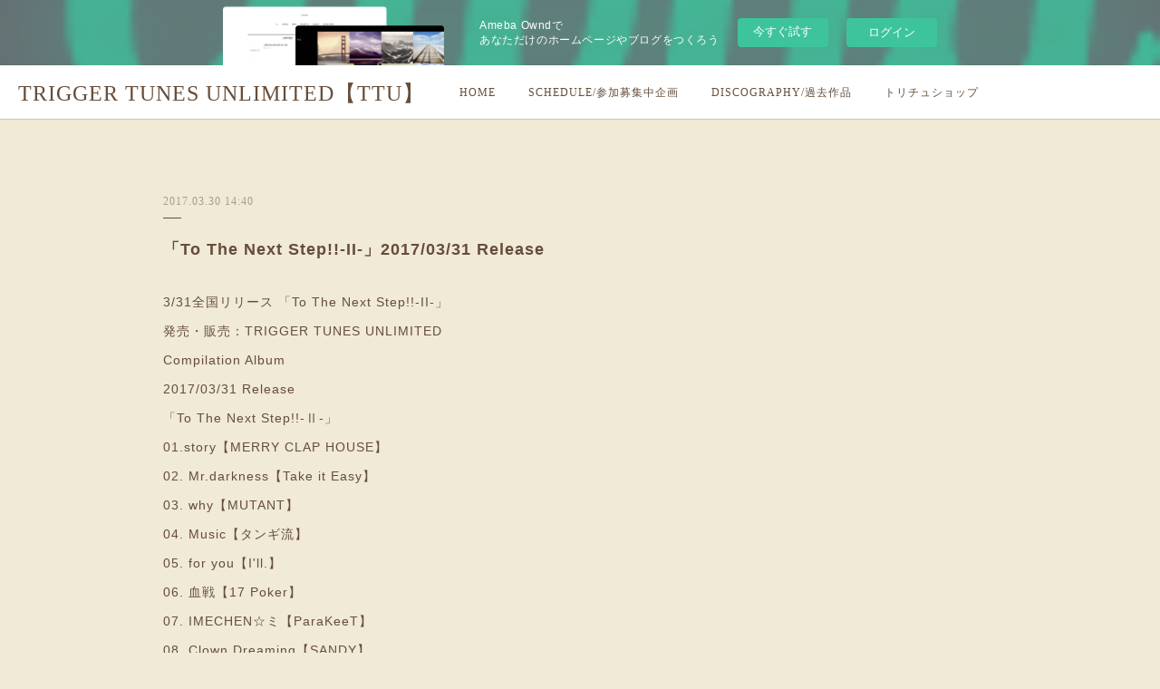

--- FILE ---
content_type: text/html; charset=utf-8
request_url: https://ttu.amebaownd.com/posts/3626736
body_size: 9051
content:
<!doctype html>

            <html lang="ja" data-reactroot=""><head><meta charSet="UTF-8"/><meta http-equiv="X-UA-Compatible" content="IE=edge"/><meta name="viewport" content="width=device-width,user-scalable=no,initial-scale=1.0,minimum-scale=1.0,maximum-scale=1.0"/><title data-react-helmet="true">「To The Next Step!!-II-」2017/03/31 Release | TRIGGER TUNES UNLIMITED【TTU】</title><link data-react-helmet="true" rel="canonical" href="https://ttu.amebaownd.com/posts/3626736/"/><meta name="description" content="3/31全国リリース 「To The Next Step!!-II-」発売・販売：TRIGGER TUNES UNLIMITEDCompilation Album2017/03/31 Release「"/><meta property="fb:app_id" content="522776621188656"/><meta property="og:url" content="https://www.tri-tu-un.com/posts/3626736"/><meta property="og:type" content="article"/><meta property="og:title" content="「To The Next Step!!-II-」2017/03/31 Release"/><meta property="og:description" content="3/31全国リリース 「To The Next Step!!-II-」発売・販売：TRIGGER TUNES UNLIMITEDCompilation Album2017/03/31 Release「"/><meta property="og:image" content="https://cdn.amebaowndme.com/madrid-prd/madrid-web/images/sites/423539/5a52cdb6152ecb84428f014831d5ebdd_b3a2fd02105a1ef8bd77fde8ae521c53.jpg"/><meta property="og:site_name" content="TRIGGER TUNES UNLIMITED【TTU】"/><meta property="og:locale" content="ja_JP"/><meta name="twitter:card" content="summary_large_image"/><meta name="twitter:site" content="@amebaownd"/><meta name="twitter:creator" content="@tri_tu_un_label"/><meta name="twitter:title" content="「To The Next Step!!-II-」2017/03/31 Release | TRIGGER TUNES UNLIMITED【TTU】"/><meta name="twitter:description" content="3/31全国リリース 「To The Next Step!!-II-」発売・販売：TRIGGER TUNES UNLIMITEDCompilation Album2017/03/31 Release「"/><meta name="twitter:image" content="https://cdn.amebaowndme.com/madrid-prd/madrid-web/images/sites/423539/5a52cdb6152ecb84428f014831d5ebdd_b3a2fd02105a1ef8bd77fde8ae521c53.jpg"/><meta name="twitter:app:id:iphone" content="911640835"/><meta name="twitter:app:url:iphone" content="amebaownd://public/sites/423539/posts/3626736"/><meta name="twitter:app:id:googleplay" content="jp.co.cyberagent.madrid"/><meta name="twitter:app:url:googleplay" content="amebaownd://public/sites/423539/posts/3626736"/><meta name="twitter:app:country" content="US"/><link rel="amphtml" href="https://amp.amebaownd.com/posts/3626736"/><link rel="alternate" type="application/rss+xml" title="TRIGGER TUNES UNLIMITED【TTU】" href="https://www.tri-tu-un.com/rss.xml"/><link rel="alternate" type="application/atom+xml" title="TRIGGER TUNES UNLIMITED【TTU】" href="https://www.tri-tu-un.com/atom.xml"/><link rel="sitemap" type="application/xml" title="Sitemap" href="/sitemap.xml"/><link href="https://static.amebaowndme.com/madrid-frontend/css/user.min-a66be375c.css" rel="stylesheet" type="text/css"/><link href="https://static.amebaowndme.com/madrid-frontend/css/jephoto/index.min-a66be375c.css" rel="stylesheet" type="text/css"/><link rel="icon" href="https://static.amebaowndme.com/madrid-frontend/images/app/common/favicon.ico"/><style id="site-colors" charSet="UTF-8">.u-nav-clr {
  color: #664d39;
}
.u-nav-bdr-clr {
  border-color: #664d39;
}
.u-nav-bg-clr {
  background-color: #ffffff;
}
.u-nav-bg-bdr-clr {
  border-color: #ffffff;
}
.u-site-clr {
  color: #664d39;
}
.u-base-bg-clr {
  background-color: #f0ead7;
}
.u-btn-clr {
  color: #664d39;
}
.u-btn-clr:hover,
.u-btn-clr--active {
  color: rgba(102,77,57, 0.7);
}
.u-btn-clr--disabled,
.u-btn-clr:disabled {
  color: rgba(102,77,57, 0.5);
}
.u-btn-bdr-clr {
  border-color: #664d39;
}
.u-btn-bdr-clr:hover,
.u-btn-bdr-clr--active {
  border-color: rgba(102,77,57, 0.7);
}
.u-btn-bdr-clr--disabled,
.u-btn-bdr-clr:disabled {
  border-color: rgba(102,77,57, 0.5);
}
.u-btn-bg-clr {
  background-color: #664d39;
}
.u-btn-bg-clr:hover,
.u-btn-bg-clr--active {
  background-color: rgba(102,77,57, 0.7);
}
.u-btn-bg-clr--disabled,
.u-btn-bg-clr:disabled {
  background-color: rgba(102,77,57, 0.5);
}
.u-txt-clr {
  color: #664d39;
}
.u-txt-clr--lv1 {
  color: rgba(102,77,57, 0.7);
}
.u-txt-clr--lv2 {
  color: rgba(102,77,57, 0.5);
}
.u-txt-clr--lv3 {
  color: rgba(102,77,57, 0.3);
}
.u-txt-bg-clr {
  background-color: #efedeb;
}
.u-lnk-clr,
.u-clr-area a {
  color: #c3a667;
}
.u-lnk-clr:visited,
.u-clr-area a:visited {
  color: rgba(195,166,103, 0.7);
}
.u-lnk-clr:hover,
.u-clr-area a:hover {
  color: rgba(195,166,103, 0.5);
}
.u-ttl-blk-clr {
  color: #664d39;
}
.u-ttl-blk-bdr-clr {
  border-color: #664d39;
}
.u-ttl-blk-bdr-clr--lv1 {
  border-color: #e0dbd7;
}
.u-bdr-clr {
  border-color: #ccc4ab;
}
.u-acnt-bdr-clr {
  border-color: #ccc4ab;
}
.u-acnt-bg-clr {
  background-color: #ccc4ab;
}
body {
  background-color: #f0ead7;
}
blockquote {
  color: rgba(102,77,57, 0.7);
  border-left-color: #ccc4ab;
};</style><style id="user-css" charSet="UTF-8">;</style><style media="screen and (max-width: 800px)" id="user-sp-css" charSet="UTF-8">;</style><script>
              (function(i,s,o,g,r,a,m){i['GoogleAnalyticsObject']=r;i[r]=i[r]||function(){
              (i[r].q=i[r].q||[]).push(arguments)},i[r].l=1*new Date();a=s.createElement(o),
              m=s.getElementsByTagName(o)[0];a.async=1;a.src=g;m.parentNode.insertBefore(a,m)
              })(window,document,'script','//www.google-analytics.com/analytics.js','ga');
            </script></head><body id="mdrd-a66be375c" class="u-txt-clr u-base-bg-clr theme-jephoto plan-basic  "><noscript><iframe src="//www.googletagmanager.com/ns.html?id=GTM-PXK9MM" height="0" width="0" style="display:none;visibility:hidden"></iframe></noscript><script>
            (function(w,d,s,l,i){w[l]=w[l]||[];w[l].push({'gtm.start':
            new Date().getTime(),event:'gtm.js'});var f=d.getElementsByTagName(s)[0],
            j=d.createElement(s),dl=l!='dataLayer'?'&l='+l:'';j.async=true;j.src=
            '//www.googletagmanager.com/gtm.js?id='+i+dl;f.parentNode.insertBefore(j,f);
            })(window,document, 'script', 'dataLayer', 'GTM-PXK9MM');
            </script><div id="content"><div class="page " data-reactroot=""><div class="page__outer"><div class="page__inner u-base-bg-clr"><aside style="opacity:1 !important;visibility:visible !important;text-indent:0 !important;transform:none !important;display:block !important;position:static !important;padding:0 !important;overflow:visible !important;margin:0 !important"><div class="owndbarHeader  " style="opacity:1 !important;visibility:visible !important;text-indent:0 !important;transform:none !important;display:block !important;position:static !important;padding:0 !important;overflow:visible !important;margin:0 !important"></div></aside><header role="navigation"><div class="page__header header u-nav-bg-clr u-bdr-clr"><div class="header__inner"><div class="site-icon"><a href="/" class="site-icon__link u-site-clr u-font">TRIGGER TUNES UNLIMITED【TTU】</a></div><nav role="navigation" class="header__nav global-nav u-nav-bg-bdr-clr js-nav-overflow-criterion is-invisible"><ul class="global-nav__list "><li class="global-nav__item js-nav-item " data-item-title="HOME" data-item-page-id="1616167" data-item-url-path="./"><a target="" class="u-nav-clr u-font" href="/">HOME</a></li><li class="global-nav__item js-nav-item " data-item-title="SCHEDULE/参加募集中企画" data-item-page-id="1616168" data-item-url-path="./pages/1616168/schedule"><a target="" class="u-nav-clr u-font" href="/pages/1616168/schedule">SCHEDULE/参加募集中企画</a></li><li class="global-nav__item js-nav-item " data-item-title="DISCOGRAPHY/過去作品" data-item-page-id="1616170" data-item-url-path="./pages/1616170/discography"><a target="" class="u-nav-clr u-font" href="/pages/1616170/discography">DISCOGRAPHY/過去作品</a></li><li class="global-nav__item js-nav-item " data-item-title="トリチュショップ" data-item-page-id="0" data-item-url-path="https://ttu.thebase.in/"><a href="https://ttu.thebase.in/" target="_blank" class="u-nav-clr u-font">トリチュショップ</a></li></ul></nav><div class="header__icon header-icon"><span class="header-icon__item"></span><span class="header-icon__item"></span></div></div></div></header><div class="page__main-outer u-base-bg-clr"><div role="main" id="page__main" class="page__main page__main--blog-detail"><div class="section"><div class="blog-article-outer"><article class="blog-article"><div class="blog-article__inner"><div class="blog-article__header"><p class="blog-article__date"><time class="u-txt-clr u-txt-clr--lv2 u-font" dateTime="2017-03-30T14:40:29Z">2017.03.30 14:40</time></p></div><div class="blog-article__content"><div class="blog-article__title blog-title"><h1 class="blog-title__text u-txt-clr">「To The Next Step!!-II-」2017/03/31 Release</h1></div><div class="blog-article__body blog-body"><div class="blog-body__item"><div class="blog-body__text u-txt-clr u-clr-area" data-block-type="text"><p>3/31全国リリース 「To The Next Step!!-II-」</p><p>発売・販売：TRIGGER TUNES UNLIMITED</p><p>Compilation Album</p><p>2017/03/31 Release</p><p>「To The Next Step!!-Ⅱ-」</p><p>01.story【MERRY CLAP HOUSE】</p><p>02. Mr.darkness【Take it Easy】</p><p>03. why【MUTANT】</p><p>04. Music【タンギ流】</p><p>05. for you【I'll.】</p><p>06. 血戦【17 Poker】</p><p>07. IMECHEN☆ミ【ParaKeeT】</p><p>08. Clown Dreaming【SANDY】</p><p>09. ロウソク【tsumiki】</p><p>BMCD-0017　¥2,500</p><p>iTunes</p><p>Amazon.co.jp</p></div></div><div class="blog-body__item"><div class="img img__item--"><div><img alt=""/></div></div></div></div></div><div class="blog-article__footer"><div class="bloginfo"><div class="bloginfo__category bloginfo-category"><ul class="bloginfo-category__list bloginfo-category-list"><li class="bloginfo-category-list__item"><a class="u-txt-clr u-txt-clr--lv2" href="/posts/categories/1045887">NEWS<!-- -->(<!-- -->24<!-- -->)</a></li></ul></div></div><div class="reblog-btn-outer"><div class="reblog-btn-body"><button class="reblog-btn"><span class="reblog-btn__inner"><span class="icon icon--reblog2"></span></span></button></div></div></div></div><div class="complementary-outer complementary-outer--slot2"><div class="complementary complementary--shareButton "><div class="block-type--shareButton"><div class="share share--circle share--circle-5"><button class="share__btn--facebook share__btn share__btn--circle"><span aria-hidden="true" class="icon--facebook icon"></span></button><button class="share__btn--twitter share__btn share__btn--circle"><span aria-hidden="true" class="icon--twitter icon"></span></button><button class="share__btn--hatenabookmark share__btn share__btn--circle"><span aria-hidden="true" class="icon--hatenabookmark icon"></span></button><button class="share__btn--pocket share__btn share__btn--circle"><span aria-hidden="true" class="icon--pocket icon"></span></button><button class="share__btn--googleplus share__btn share__btn--circle"><span aria-hidden="true" class="icon--googleplus icon"></span></button></div></div></div><div class="complementary complementary--siteFollow "><div class="block-type--siteFollow"><div class="site-follow u-bdr-clr"><div class="site-follow__img"><div><img alt=""/></div></div><div class="site-follow__body"><p class="site-follow__title u-txt-clr"><span class="site-follow__title-inner ">TRIGGER TUNES UNLIMITED【TTU】</span></p><p class="site-follow__text u-txt-clr u-txt-clr--lv1">TRIGGER TUNES UNLIMITED(TTU：トリガーチューンズアンリミテッド)はレコーディングスタジオ＆レーベル。 新世代のトリガーとなる音楽・アーティストを世に打ち出すべく創設【通称：TTU、トリチュ】</p><div class="site-follow__btn-outer"><button class="site-follow__btn site-follow__btn--yet"><div class="site-follow__btn-text"><span aria-hidden="true" class="site-follow__icon icon icon--plus"></span>フォロー</div></button></div></div></div></div></div><div class="complementary complementary--relatedPosts "><div class="block-type--relatedPosts"></div></div><div class="complementary complementary--postPrevNext "><div class="block-type--postPrevNext"><div class="pager pager--type1"><ul class="pager__list"><li class="pager__item pager__item--prev pager__item--bg"><a class="pager__item-inner " style="background-image:url(https://cdn.amebaowndme.com/madrid-prd/madrid-web/images/sites/423539/015d86e419db721601f07df565c722a5_be016779487c4abd027e705e8cf373bc.jpg?width=400)" href="/posts/3626741"><time class="pager__date " dateTime="2017-06-29T01:05:07Z">2017.06.29 01:05</time><div><span class="pager__description ">「To The Next Step!!-III-」2017/06/30 Release</span></div><span aria-hidden="true" class="pager__icon icon icon--disclosure-l4 "></span></a></li><li class="pager__item pager__item--next pager__item--bg"><a class="pager__item-inner " style="background-image:url(https://cdn.amebaowndme.com/madrid-prd/madrid-web/images/sites/423539/1d4534b63a9be89eb05e843fff8f0d7a_90aa6b5b875f2bf6123c2467d3936282.jpg?width=400)" href="/posts/3626727"><time class="pager__date " dateTime="2017-02-27T16:59:19Z">2017.02.27 16:59</time><div><span class="pager__description ">「To The Next Step!!」2017/02/28 Release!!</span></div><span aria-hidden="true" class="pager__icon icon icon--disclosure-r4 "></span></a></li></ul></div></div></div></div><div class="blog-article__comment"><div class="comment-list js-comment-list" style="display:none"><div><p class="comment-count u-txt-clr u-txt-clr--lv2"><span>0</span>コメント</p><ul><li class="comment-list__item comment-item js-comment-form"><div class="comment-item__body"><form class="comment-item__form u-bdr-clr "><div class="comment-item__form-head"><textarea type="text" id="post-comment" maxLength="1100" placeholder="コメントする..." class="comment-item__input"></textarea></div><div class="comment-item__form-foot"><p class="comment-item__count-outer"><span class="comment-item__count ">1000</span> / 1000</p><button type="submit" disabled="" class="comment-item__submit">投稿</button></div></form></div></li></ul></div></div></div><div class="pswp" tabindex="-1" role="dialog" aria-hidden="true"><div class="pswp__bg"></div><div class="pswp__scroll-wrap"><div class="pswp__container"><div class="pswp__item"></div><div class="pswp__item"></div><div class="pswp__item"></div></div><div class="pswp__ui pswp__ui--hidden"><div class="pswp__top-bar"><div class="pswp__counter"></div><button class="pswp__button pswp__button--close" title="Close (Esc)"></button><button class="pswp__button pswp__button--share" title="Share"></button><button class="pswp__button pswp__button--fs" title="Toggle fullscreen"></button><button class="pswp__button pswp__button--zoom" title="Zoom in/out"></button><div class="pswp__preloader"><div class="pswp__preloader__icn"><div class="pswp__preloader__cut"><div class="pswp__preloader__donut"></div></div></div></div></div><div class="pswp__share-modal pswp__share-modal--hidden pswp__single-tap"><div class="pswp__share-tooltip"></div></div><div class="pswp__button pswp__button--close pswp__close"><span class="pswp__close__item pswp__close"></span><span class="pswp__close__item pswp__close"></span></div><div class="pswp__bottom-bar"><button class="pswp__button pswp__button--arrow--left js-lightbox-arrow" title="Previous (arrow left)"></button><button class="pswp__button pswp__button--arrow--right js-lightbox-arrow" title="Next (arrow right)"></button></div><div class=""><div class="pswp__caption"><div class="pswp__caption"></div><div class="pswp__caption__link"><a class="js-link"></a></div></div></div></div></div></div></article></div></div></div></div><aside style="opacity:1 !important;visibility:visible !important;text-indent:0 !important;transform:none !important;display:block !important;position:static !important;padding:0 !important;overflow:visible !important;margin:0 !important"><div class="owndbar" style="opacity:1 !important;visibility:visible !important;text-indent:0 !important;transform:none !important;display:block !important;position:static !important;padding:0 !important;overflow:visible !important;margin:0 !important"></div></aside><footer role="contentinfo" class="page__footer footer" style="opacity:1 !important;visibility:visible !important;text-indent:0 !important;overflow:visible !important;position:static !important"><div class="footer__inner u-bdr-clr footer--pagetop" style="opacity:1 !important;visibility:visible !important;text-indent:0 !important;overflow:visible !important;display:block !important;transform:none !important"><p class="pagetop"><a href="#" class="pagetop__link u-bdr-clr">Page Top</a></p><div class="footer__item u-bdr-clr" style="opacity:1 !important;visibility:visible !important;text-indent:0 !important;overflow:visible !important;display:block !important;transform:none !important"><p class="footer__copyright u-font"><small class="u-txt-clr u-txt-clr--lv2 u-font" style="color:rgba(102,77,57, 0.5) !important">©2016-2019 TRIGGER TUNES UNLIMITED All Rights Reserved.</small></p><div class="powered-by"><a href="https://www.amebaownd.com" class="powered-by__link"><span class="powered-by__text">Powered by</span><span class="powered-by__logo">AmebaOwnd</span><span class="powered-by__text">無料でホームページをつくろう</span></a></div></div></div></footer></div></div><div class="toast"></div></div></div><img src="//sy.ameblo.jp/sync/?org=sy.amebaownd.com" alt="" style="display:none" width="1" height="1"/><script charSet="UTF-8">window.mdrdEnv="prd";</script><script charSet="UTF-8">window.INITIAL_STATE={"authenticate":{"authCheckCompleted":false,"isAuthorized":false},"blogPostReblogs":{},"category":{},"currentSite":{"fetching":false,"status":null,"site":{}},"shopCategory":{},"categories":{},"notifications":{},"page":{},"paginationTitle":{},"postArchives":{},"postComments":{"3626736":{"data":[],"pagination":{"total":0,"offset":0,"limit":0,"cursors":{"after":"","before":""}},"fetching":false},"submitting":false,"postStatus":null},"postDetail":{"postDetail-blogPostId:3626736":{"fetching":false,"loaded":true,"meta":{"code":200},"data":{"id":"3626736","userId":"545275","siteId":"423539","status":"publish","title":"「To The Next Step!!-II-」2017\u002F03\u002F31 Release","contents":[{"type":"text","format":"html","value":"\u003Cp\u003E3\u002F31全国リリース 「To The Next Step!!-II-」\u003C\u002Fp\u003E\u003Cp\u003E発売・販売：TRIGGER TUNES UNLIMITED\u003C\u002Fp\u003E\u003Cp\u003ECompilation Album\u003C\u002Fp\u003E\u003Cp\u003E2017\u002F03\u002F31 Release\u003C\u002Fp\u003E\u003Cp\u003E「To The Next Step!!-Ⅱ-」\u003C\u002Fp\u003E\u003Cp\u003E01.story【MERRY CLAP HOUSE】\u003C\u002Fp\u003E\u003Cp\u003E02. Mr.darkness【Take it Easy】\u003C\u002Fp\u003E\u003Cp\u003E03. why【MUTANT】\u003C\u002Fp\u003E\u003Cp\u003E04. Music【タンギ流】\u003C\u002Fp\u003E\u003Cp\u003E05. for you【I'll.】\u003C\u002Fp\u003E\u003Cp\u003E06. 血戦【17 Poker】\u003C\u002Fp\u003E\u003Cp\u003E07. IMECHEN☆ミ【ParaKeeT】\u003C\u002Fp\u003E\u003Cp\u003E08. Clown Dreaming【SANDY】\u003C\u002Fp\u003E\u003Cp\u003E09. ロウソク【tsumiki】\u003C\u002Fp\u003E\u003Cp\u003EBMCD-0017　¥2,500\u003C\u002Fp\u003E\u003Cp\u003EiTunes\u003C\u002Fp\u003E\u003Cp\u003EAmazon.co.jp\u003C\u002Fp\u003E"},{"type":"image","fit":true,"scale":1,"align":"","url":"https:\u002F\u002Fcdn.amebaowndme.com\u002Fmadrid-prd\u002Fmadrid-web\u002Fimages\u002Fsites\u002F423539\u002F5a52cdb6152ecb84428f014831d5ebdd_b3a2fd02105a1ef8bd77fde8ae521c53.jpg","link":"","width":1600,"height":1600,"target":"_self","lightboxIndex":0}],"urlPath":"","publishedUrl":"https:\u002F\u002Fwww.tri-tu-un.com\u002Fposts\u002F3626736","ogpDescription":"","ogpImageUrl":"","contentFiltered":"","viewCount":0,"commentCount":0,"reblogCount":0,"prevBlogPost":{"id":"3626741","title":"「To The Next Step!!-III-」2017\u002F06\u002F30 Release","summary":"6\u002F30全国CDショップリリース「To The Next Step!!-III-」発売・販売元：BM Records＆TTUCompilation Album2017\u002F06\u002F30 Release「To The Next Step!! -III-」01・smell of memory【RiZ】02・HAPPY【MONOMER】03・Son of a bitch【bad end】04・サークルチェンジ【フィールソーライス】05・Stage【inC.】06・ハロゥ【Pilot Plant】07・向日葵【Sound Cafe】08・雨の日の少年【ダニーバグ】09・ニヒル自転車【SUPER BIKINI JOHNNYS】BMCD-0018　¥2,500iTunesAmazon.co.jp","imageUrl":"https:\u002F\u002Fcdn.amebaowndme.com\u002Fmadrid-prd\u002Fmadrid-web\u002Fimages\u002Fsites\u002F423539\u002F015d86e419db721601f07df565c722a5_be016779487c4abd027e705e8cf373bc.jpg","publishedAt":"2017-06-29T01:05:07Z"},"nextBlogPost":{"id":"3626727","title":"「To The Next Step!!」2017\u002F02\u002F28 Release!!","summary":"2\u002F28全国リリース 「To The Next Step!!」発売・販売元：TRIGGER TUNES UNLIMITEDCompilation Album2017\u002F02\u002F28 Release「To The Next Step!!」01.seaside theater／狼少年と朧げな月02.SpellVind／FALSE03.Evolve／break rotten society04.KUZIRA／The Weak05.La vien rave／Re START06.Bowow／大切な日07.PARANOID PARK／SKY08.アケナイヨアケ／不安09.SeaSnow／クラウディベイ10.SUGLIFE／awake11.BlueSTAR／We can fly12.impression industry／never endingBMCD-0016　¥2,500iTunesAmazon.co.jp","imageUrl":"https:\u002F\u002Fcdn.amebaowndme.com\u002Fmadrid-prd\u002Fmadrid-web\u002Fimages\u002Fsites\u002F423539\u002F1d4534b63a9be89eb05e843fff8f0d7a_90aa6b5b875f2bf6123c2467d3936282.jpg","publishedAt":"2017-02-27T16:59:19Z"},"rebloggedPost":false,"blogCategories":[{"id":"1045887","siteId":"423539","label":"NEWS","publishedCount":24,"createdAt":"2018-01-30T16:20:31Z","updatedAt":"2018-08-24T15:13:22Z"}],"user":{"id":"545275","nickname":"CPST","description":"","official":false,"photoUrl":"https:\u002F\u002Fprofile-api.ameba.jp\u002Fv2\u002Fas\u002Fr618bc07714afab10f909102e81f7d120b555665\u002FprofileImage?cat=300","followingCount":1,"createdAt":"2017-12-18T09:41:22Z","updatedAt":"2023-04-10T08:44:10Z"},"updateUser":{"id":"545275","nickname":"CPST","description":"","official":false,"photoUrl":"https:\u002F\u002Fprofile-api.ameba.jp\u002Fv2\u002Fas\u002Fr618bc07714afab10f909102e81f7d120b555665\u002FprofileImage?cat=300","followingCount":1,"createdAt":"2017-12-18T09:41:22Z","updatedAt":"2023-04-10T08:44:10Z"},"comments":{"pagination":{"total":0,"offset":0,"limit":0,"cursors":{"after":"","before":""}},"data":[]},"publishedAt":"2017-03-30T14:40:29Z","createdAt":"2018-01-30T17:09:39Z","updatedAt":"2018-01-30T17:09:39Z","version":1}}},"postList":{},"shopList":{},"shopItemDetail":{},"pureAd":{},"keywordSearch":{},"proxyFrame":{"loaded":false},"relatedPostList":{},"route":{"route":{"path":"\u002Fposts\u002F:blog_post_id","component":function Connect(props, context) {
        _classCallCheck(this, Connect);

        var _this = _possibleConstructorReturn(this, _Component.call(this, props, context));

        _this.version = version;
        _this.store = props.store || context.store;

        (0, _invariant2["default"])(_this.store, 'Could not find "store" in either the context or ' + ('props of "' + connectDisplayName + '". ') + 'Either wrap the root component in a <Provider>, ' + ('or explicitly pass "store" as a prop to "' + connectDisplayName + '".'));

        var storeState = _this.store.getState();
        _this.state = { storeState: storeState };
        _this.clearCache();
        return _this;
      },"route":{"id":"0","type":"blog_post_detail","idForType":"0","title":"","urlPath":"\u002Fposts\u002F:blog_post_id","isHomePage":false}},"params":{"blog_post_id":"3626736"},"location":{"pathname":"\u002Fposts\u002F3626736","search":"","hash":"","action":"POP","key":"hugxv8","query":{}}},"siteConfig":{"tagline":"TRIGGER TUNES UNLIMITED(TTU：トリガーチューンズアンリミテッド)はレコーディングスタジオ＆レーベル。 新世代のトリガーとなる音楽・アーティストを世に打ち出すべく創設【通称：TTU、トリチュ】","title":"TRIGGER TUNES UNLIMITED【TTU】","copyright":"©2016-2019 TRIGGER TUNES UNLIMITED All Rights Reserved.","iconUrl":"https:\u002F\u002Fcdn.amebaowndme.com\u002Fmadrid-prd\u002Fmadrid-web\u002Fimages\u002Fsites\u002F423539\u002Fd83781fcbbad34d7cb1842f2afe922a7_828fe3fe3ffb1a9beab76f916395f1f1.png","logoUrl":"","coverImageUrl":"https:\u002F\u002Fstatic.amebaowndme.com\u002Fmadrid-static\u002Fgallery\u002F092.jpg","homePageId":"1616167","siteId":"423539","siteCategoryIds":[],"themeId":"6","theme":"jephoto","shopId":"","openedShop":false,"shop":{"law":{"userType":"","corporateName":"","firstName":"","lastName":"","zipCode":"","prefecture":"","address":"","telNo":"","aboutContact":"","aboutPrice":"","aboutPay":"","aboutService":"","aboutReturn":""},"privacyPolicy":{"operator":"","contact":"","collectAndUse":"","restrictionToThirdParties":"","supervision":"","disclosure":"","cookie":""}},"user":{"id":"545275","nickname":"CPST","photoUrl":"","createdAt":"2017-12-18T09:41:22Z","updatedAt":"2023-04-10T08:44:10Z"},"commentApproval":"reject","plan":{"id":"1","name":"Free","ownd_header":false,"powered_by":false,"pure_ads":false},"verifiedType":"general","navigations":[{"title":"HOME","urlPath":".\u002F","target":"_self","pageId":"1616167"},{"title":"SCHEDULE\u002F参加募集中企画","urlPath":".\u002Fpages\u002F1616168\u002Fschedule","target":"_self","pageId":"1616168"},{"title":"DISCOGRAPHY\u002F過去作品","urlPath":".\u002Fpages\u002F1616170\u002Fdiscography","target":"_self","pageId":"1616170"},{"title":"トリチュショップ","urlPath":"https:\u002F\u002Fttu.thebase.in\u002F","target":"_blank","pageId":"0"}],"routings":[{"id":"0","type":"blog","idForType":"0","title":"","urlPath":"\u002Fposts\u002Fpage\u002F:page_num","isHomePage":false},{"id":"0","type":"blog_post_archive","idForType":"0","title":"","urlPath":"\u002Fposts\u002Farchives\u002F:yyyy\u002F:mm","isHomePage":false},{"id":"0","type":"blog_post_archive","idForType":"0","title":"","urlPath":"\u002Fposts\u002Farchives\u002F:yyyy\u002F:mm\u002Fpage\u002F:page_num","isHomePage":false},{"id":"0","type":"blog_post_category","idForType":"0","title":"","urlPath":"\u002Fposts\u002Fcategories\u002F:category_id","isHomePage":false},{"id":"0","type":"blog_post_category","idForType":"0","title":"","urlPath":"\u002Fposts\u002Fcategories\u002F:category_id\u002Fpage\u002F:page_num","isHomePage":false},{"id":"0","type":"author","idForType":"0","title":"","urlPath":"\u002Fauthors\u002F:user_id","isHomePage":false},{"id":"0","type":"author","idForType":"0","title":"","urlPath":"\u002Fauthors\u002F:user_id\u002Fpage\u002F:page_num","isHomePage":false},{"id":"0","type":"blog_post_category","idForType":"0","title":"","urlPath":"\u002Fposts\u002Fcategory\u002F:category_id","isHomePage":false},{"id":"0","type":"blog_post_category","idForType":"0","title":"","urlPath":"\u002Fposts\u002Fcategory\u002F:category_id\u002Fpage\u002F:page_num","isHomePage":false},{"id":"0","type":"blog_post_detail","idForType":"0","title":"","urlPath":"\u002Fposts\u002F:blog_post_id","isHomePage":false},{"id":"0","type":"keywordSearch","idForType":"0","title":"","urlPath":"\u002Fsearch\u002Fq\u002F:query","isHomePage":false},{"id":"0","type":"keywordSearch","idForType":"0","title":"","urlPath":"\u002Fsearch\u002Fq\u002F:query\u002Fpage\u002F:page_num","isHomePage":false},{"id":"1616356","type":"static","idForType":"0","title":"Career\u002F楽曲タイアップ実績","urlPath":"\u002Fpages\u002F1616356\u002F","isHomePage":false},{"id":"1616356","type":"static","idForType":"0","title":"Career\u002F楽曲タイアップ実績","urlPath":"\u002Fpages\u002F1616356\u002F:url_path","isHomePage":false},{"id":"1616171","type":"static","idForType":"0","title":"CONTACT\u002Fお問合せ","urlPath":"\u002Fpages\u002F1616171\u002F","isHomePage":false},{"id":"1616171","type":"static","idForType":"0","title":"CONTACT\u002Fお問合せ","urlPath":"\u002Fpages\u002F1616171\u002F:url_path","isHomePage":false},{"id":"1616170","type":"static","idForType":"0","title":"DISCOGRAPHY\u002F過去作品","urlPath":"\u002Fpages\u002F1616170\u002F","isHomePage":false},{"id":"1616170","type":"static","idForType":"0","title":"DISCOGRAPHY\u002F過去作品","urlPath":"\u002Fpages\u002F1616170\u002F:url_path","isHomePage":false},{"id":"1616169","type":"static","idForType":"0","title":"BIOGRAPHY","urlPath":"\u002Fpages\u002F1616169\u002F","isHomePage":false},{"id":"1616169","type":"static","idForType":"0","title":"BIOGRAPHY","urlPath":"\u002Fpages\u002F1616169\u002F:url_path","isHomePage":false},{"id":"1616168","type":"blog","idForType":"0","title":"SCHEDULE\u002F参加募集中企画","urlPath":"\u002Fpages\u002F1616168\u002F","isHomePage":false},{"id":"1616168","type":"blog","idForType":"0","title":"SCHEDULE\u002F参加募集中企画","urlPath":"\u002Fpages\u002F1616168\u002F:url_path","isHomePage":false},{"id":"1616167","type":"blog","idForType":"0","title":"HOME","urlPath":"\u002Fpages\u002F1616167\u002F","isHomePage":true},{"id":"1616167","type":"blog","idForType":"0","title":"HOME","urlPath":"\u002Fpages\u002F1616167\u002F:url_path","isHomePage":true},{"id":"1616167","type":"blog","idForType":"0","title":"HOME","urlPath":"\u002F","isHomePage":true}],"siteColors":{"navigationBackground":"#ffffff","navigationText":"#664d39","siteTitleText":"#664d39","background":"#f0ead7","buttonBackground":"#664d39","buttonText":"#664d39","text":"#664d39","link":"#c3a667","titleBlock":"#664d39","border":"#ccc4ab","accent":"#ccc4ab"},"wovnioAttribute":"","useAuthorBlock":false,"twitterHashtags":"TTU","createdAt":"2018-01-30T16:10:56Z","seoTitle":"TRIGGER TUNES UNLIMITED","isPreview":false,"siteCategory":[],"previewPost":null,"previewShopItem":null,"hasAmebaIdConnection":false,"serverTime":"2026-02-01T01:30:40Z","complementaries":{"2":{"contents":{"layout":{"rows":[{"columns":[{"blocks":[{"type":"shareButton","design":"circle","providers":["facebook","twitter","hatenabookmark","pocket","googleplus"]},{"type":"siteFollow","description":""},{"type":"relatedPosts","layoutType":"listl","showHeading":true,"heading":"関連記事","limit":3},{"type":"postPrevNext","showImage":true}]}]}]}},"created_at":"2018-01-30T16:10:56Z","updated_at":"2018-01-30T16:20:32Z"},"11":{"contents":{"layout":{"rows":[{"columns":[{"blocks":[{"type":"siteFollow","description":""},{"type":"post","mode":"summary","title":"記事一覧","buttonTitle":"","limit":5,"layoutType":"sidebarm","categoryIds":"","showTitle":true,"showButton":true,"sortType":"recent"},{"type":"postsCategory","heading":"カテゴリ","showHeading":true,"showCount":true,"design":"tagcloud"},{"type":"postsArchive","heading":"アーカイブ","showHeading":true,"design":"accordion"},{"type":"keywordSearch","heading":"","showHeading":false}]}]}]}},"created_at":"2018-01-30T16:10:56Z","updated_at":"2018-01-30T16:20:32Z"}},"siteColorsCss":".u-nav-clr {\n  color: #664d39;\n}\n.u-nav-bdr-clr {\n  border-color: #664d39;\n}\n.u-nav-bg-clr {\n  background-color: #ffffff;\n}\n.u-nav-bg-bdr-clr {\n  border-color: #ffffff;\n}\n.u-site-clr {\n  color: #664d39;\n}\n.u-base-bg-clr {\n  background-color: #f0ead7;\n}\n.u-btn-clr {\n  color: #664d39;\n}\n.u-btn-clr:hover,\n.u-btn-clr--active {\n  color: rgba(102,77,57, 0.7);\n}\n.u-btn-clr--disabled,\n.u-btn-clr:disabled {\n  color: rgba(102,77,57, 0.5);\n}\n.u-btn-bdr-clr {\n  border-color: #664d39;\n}\n.u-btn-bdr-clr:hover,\n.u-btn-bdr-clr--active {\n  border-color: rgba(102,77,57, 0.7);\n}\n.u-btn-bdr-clr--disabled,\n.u-btn-bdr-clr:disabled {\n  border-color: rgba(102,77,57, 0.5);\n}\n.u-btn-bg-clr {\n  background-color: #664d39;\n}\n.u-btn-bg-clr:hover,\n.u-btn-bg-clr--active {\n  background-color: rgba(102,77,57, 0.7);\n}\n.u-btn-bg-clr--disabled,\n.u-btn-bg-clr:disabled {\n  background-color: rgba(102,77,57, 0.5);\n}\n.u-txt-clr {\n  color: #664d39;\n}\n.u-txt-clr--lv1 {\n  color: rgba(102,77,57, 0.7);\n}\n.u-txt-clr--lv2 {\n  color: rgba(102,77,57, 0.5);\n}\n.u-txt-clr--lv3 {\n  color: rgba(102,77,57, 0.3);\n}\n.u-txt-bg-clr {\n  background-color: #efedeb;\n}\n.u-lnk-clr,\n.u-clr-area a {\n  color: #c3a667;\n}\n.u-lnk-clr:visited,\n.u-clr-area a:visited {\n  color: rgba(195,166,103, 0.7);\n}\n.u-lnk-clr:hover,\n.u-clr-area a:hover {\n  color: rgba(195,166,103, 0.5);\n}\n.u-ttl-blk-clr {\n  color: #664d39;\n}\n.u-ttl-blk-bdr-clr {\n  border-color: #664d39;\n}\n.u-ttl-blk-bdr-clr--lv1 {\n  border-color: #e0dbd7;\n}\n.u-bdr-clr {\n  border-color: #ccc4ab;\n}\n.u-acnt-bdr-clr {\n  border-color: #ccc4ab;\n}\n.u-acnt-bg-clr {\n  background-color: #ccc4ab;\n}\nbody {\n  background-color: #f0ead7;\n}\nblockquote {\n  color: rgba(102,77,57, 0.7);\n  border-left-color: #ccc4ab;\n}","siteFont":{"id":"2","name":"Times New Roman"},"siteCss":"","siteSpCss":"","meta":{"Title":"「To The Next Step!!-II-」2017\u002F03\u002F31 Release | TRIGGER TUNES UNLIMITED","Description":"3\u002F31全国リリース 「To The Next Step!!-II-」発売・販売：TRIGGER TUNES UNLIMITEDCompilation Album2017\u002F03\u002F31 Release「","Keywords":"","Noindex":false,"Nofollow":false,"CanonicalUrl":"https:\u002F\u002Fwww.tri-tu-un.com\u002Fposts\u002F3626736","AmpHtml":"https:\u002F\u002Famp.amebaownd.com\u002Fposts\u002F3626736","DisabledFragment":false,"OgMeta":{"Type":"article","Title":"「To The Next Step!!-II-」2017\u002F03\u002F31 Release","Description":"3\u002F31全国リリース 「To The Next Step!!-II-」発売・販売：TRIGGER TUNES UNLIMITEDCompilation Album2017\u002F03\u002F31 Release「","Image":"https:\u002F\u002Fcdn.amebaowndme.com\u002Fmadrid-prd\u002Fmadrid-web\u002Fimages\u002Fsites\u002F423539\u002F5a52cdb6152ecb84428f014831d5ebdd_b3a2fd02105a1ef8bd77fde8ae521c53.jpg","SiteName":"TRIGGER TUNES UNLIMITED【TTU】","Locale":"ja_JP"},"DeepLinkMeta":{"Ios":{"Url":"amebaownd:\u002F\u002Fpublic\u002Fsites\u002F423539\u002Fposts\u002F3626736","AppStoreId":"911640835","AppName":"Ameba Ownd"},"Android":{"Url":"amebaownd:\u002F\u002Fpublic\u002Fsites\u002F423539\u002Fposts\u002F3626736","AppName":"Ameba Ownd","Package":"jp.co.cyberagent.madrid"},"WebUrl":"https:\u002F\u002Fwww.tri-tu-un.com\u002Fposts\u002F3626736"},"TwitterCard":{"Type":"summary_large_image","Site":"@amebaownd","Creator":"@tri_tu_un_label","Title":"「To The Next Step!!-II-」2017\u002F03\u002F31 Release | TRIGGER TUNES UNLIMITED【TTU】","Description":"3\u002F31全国リリース 「To The Next Step!!-II-」発売・販売：TRIGGER TUNES UNLIMITEDCompilation Album2017\u002F03\u002F31 Release「","Image":"https:\u002F\u002Fcdn.amebaowndme.com\u002Fmadrid-prd\u002Fmadrid-web\u002Fimages\u002Fsites\u002F423539\u002F5a52cdb6152ecb84428f014831d5ebdd_b3a2fd02105a1ef8bd77fde8ae521c53.jpg"},"TwitterAppCard":{"CountryCode":"US","IPhoneAppId":"911640835","AndroidAppPackageName":"jp.co.cyberagent.madrid","CustomUrl":"amebaownd:\u002F\u002Fpublic\u002Fsites\u002F423539\u002Fposts\u002F3626736"},"SiteName":"TRIGGER TUNES UNLIMITED【TTU】","ImageUrl":"https:\u002F\u002Fcdn.amebaowndme.com\u002Fmadrid-prd\u002Fmadrid-web\u002Fimages\u002Fsites\u002F423539\u002F5a52cdb6152ecb84428f014831d5ebdd_b3a2fd02105a1ef8bd77fde8ae521c53.jpg","FacebookAppId":"522776621188656","InstantArticleId":"","FaviconUrl":"","AppleTouchIconUrl":"","RssItems":[{"title":"TRIGGER TUNES UNLIMITED【TTU】","url":"https:\u002F\u002Fwww.tri-tu-un.com\u002Frss.xml"}],"AtomItems":[{"title":"TRIGGER TUNES UNLIMITED【TTU】","url":"https:\u002F\u002Fwww.tri-tu-un.com\u002Fatom.xml"}]},"googleConfig":{"TrackingCode":"","SiteVerificationCode":""},"lanceTrackingUrl":"\u002F\u002Fsy.ameblo.jp\u002Fsync\u002F?org=sy.amebaownd.com","FRM_ID_SIGNUP":"c.ownd-sites_r.ownd-sites_423539","landingPageParams":{"domain":"ttu.amebaownd.com","protocol":"https","urlPath":"\u002Fposts\u002F3626736"}},"siteFollow":{},"siteServiceTokens":{},"snsFeed":{},"toastMessages":{"messages":[]},"user":{"loaded":false,"me":{}},"userSites":{"fetching":null,"sites":[]},"userSiteCategories":{}};</script><script src="https://static.amebaowndme.com/madrid-metro/js/jephoto-c961039a0e890b88fbda.js" charSet="UTF-8"></script><style charSet="UTF-8">      .u-font {
        font-family: "Times New Roman", Times, serif;
      }    </style></body></html>